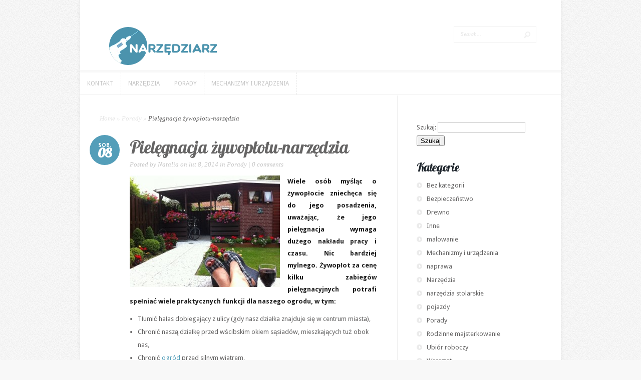

--- FILE ---
content_type: text/html; charset=UTF-8
request_url: http://narzedziarz.pl/pielegnacja-zywoplotu-narzedzia/
body_size: 8820
content:
<!DOCTYPE html>
<!--[if IE 6]>
<html id="ie6" lang="pl-PL">
<![endif]-->
<!--[if IE 7]>
<html id="ie7" lang="pl-PL">
<![endif]-->
<!--[if IE 8]>
<html id="ie8" lang="pl-PL">
<![endif]-->
<!--[if !(IE 6) | !(IE 7) | !(IE 8)  ]><!-->
<html lang="pl-PL">
<!--<![endif]-->
<head>
	<meta charset="UTF-8" />
	<meta http-equiv="Content-Type" content="text/html; charset=UTF-8" />
			
	<link href='https://fonts.googleapis.com/css?family=Droid+Sans:regular,bold' rel='stylesheet' type='text/css' /><meta http-equiv="X-UA-Compatible" content="IE=edge">
	<link rel="stylesheet" href="http://narzedziarz.pl/wp-content/themes/Trim/style.css" type="text/css" media="screen" />
	<link rel="pingback" href="http://narzedziarz.pl/xmlrpc.php" />

	<!--[if lt IE 7]>
		<link rel="stylesheet" type="text/css" href="http://narzedziarz.pl/wp-content/themes/Trim/css/ie6style.css" />
		<script type="text/javascript" src="http://narzedziarz.pl/wp-content/themes/Trim/js/DD_belatedPNG_0.0.8a-min.js"></script>
		<script type="text/javascript">DD_belatedPNG.fix('img#logo, span.overlay, a.zoom-icon, a.more-icon, #menu, #menu-right, #menu-content, ul#top-menu ul, #menu-bar, .footer-widget ul li, span.post-overlay, #content-area, .avatar-overlay, .comment-arrow, .testimonials-item-bottom, #quote, #bottom-shadow, #quote .container');</script>
	<![endif]-->
	<!--[if IE 7]>
		<link rel="stylesheet" type="text/css" href="http://narzedziarz.pl/wp-content/themes/Trim/css/ie7style.css" />
	<![endif]-->
	<!--[if IE 8]>
		<link rel="stylesheet" type="text/css" href="http://narzedziarz.pl/wp-content/themes/Trim/css/ie8style.css" />
	<![endif]-->
	<!--[if lt IE 9]>
		<script src="http://narzedziarz.pl/wp-content/themes/Trim/js/html5.js" type="text/javascript"></script>
	<![endif]-->

	<script type="text/javascript">
		document.documentElement.className = 'js';
	</script>

	<script>var et_site_url='http://narzedziarz.pl';var et_post_id='541';function et_core_page_resource_fallback(a,b){"undefined"===typeof b&&(b=a.sheet.cssRules&&0===a.sheet.cssRules.length);b&&(a.onerror=null,a.onload=null,a.href?a.href=et_site_url+"/?et_core_page_resource="+a.id+et_post_id:a.src&&(a.src=et_site_url+"/?et_core_page_resource="+a.id+et_post_id))}
</script><title>Pielęgnacja żywopłotu-narzędzia | Blog dla majsterkowicza</title>
<meta name='robots' content='max-image-preview:large' />
<link rel='dns-prefetch' href='//s.w.org' />
<link rel="alternate" type="application/rss+xml" title="Blog dla majsterkowicza &raquo; Kanał z wpisami" href="http://narzedziarz.pl/feed/" />
<link rel="alternate" type="application/rss+xml" title="Blog dla majsterkowicza &raquo; Kanał z komentarzami" href="http://narzedziarz.pl/comments/feed/" />
<link rel="alternate" type="application/rss+xml" title="Blog dla majsterkowicza &raquo; Pielęgnacja żywopłotu-narzędzia Kanał z komentarzami" href="http://narzedziarz.pl/pielegnacja-zywoplotu-narzedzia/feed/" />
		<script type="text/javascript">
			window._wpemojiSettings = {"baseUrl":"https:\/\/s.w.org\/images\/core\/emoji\/13.0.1\/72x72\/","ext":".png","svgUrl":"https:\/\/s.w.org\/images\/core\/emoji\/13.0.1\/svg\/","svgExt":".svg","source":{"concatemoji":"http:\/\/narzedziarz.pl\/wp-includes\/js\/wp-emoji-release.min.js?ver=5.7.13"}};
			!function(e,a,t){var n,r,o,i=a.createElement("canvas"),p=i.getContext&&i.getContext("2d");function s(e,t){var a=String.fromCharCode;p.clearRect(0,0,i.width,i.height),p.fillText(a.apply(this,e),0,0);e=i.toDataURL();return p.clearRect(0,0,i.width,i.height),p.fillText(a.apply(this,t),0,0),e===i.toDataURL()}function c(e){var t=a.createElement("script");t.src=e,t.defer=t.type="text/javascript",a.getElementsByTagName("head")[0].appendChild(t)}for(o=Array("flag","emoji"),t.supports={everything:!0,everythingExceptFlag:!0},r=0;r<o.length;r++)t.supports[o[r]]=function(e){if(!p||!p.fillText)return!1;switch(p.textBaseline="top",p.font="600 32px Arial",e){case"flag":return s([127987,65039,8205,9895,65039],[127987,65039,8203,9895,65039])?!1:!s([55356,56826,55356,56819],[55356,56826,8203,55356,56819])&&!s([55356,57332,56128,56423,56128,56418,56128,56421,56128,56430,56128,56423,56128,56447],[55356,57332,8203,56128,56423,8203,56128,56418,8203,56128,56421,8203,56128,56430,8203,56128,56423,8203,56128,56447]);case"emoji":return!s([55357,56424,8205,55356,57212],[55357,56424,8203,55356,57212])}return!1}(o[r]),t.supports.everything=t.supports.everything&&t.supports[o[r]],"flag"!==o[r]&&(t.supports.everythingExceptFlag=t.supports.everythingExceptFlag&&t.supports[o[r]]);t.supports.everythingExceptFlag=t.supports.everythingExceptFlag&&!t.supports.flag,t.DOMReady=!1,t.readyCallback=function(){t.DOMReady=!0},t.supports.everything||(n=function(){t.readyCallback()},a.addEventListener?(a.addEventListener("DOMContentLoaded",n,!1),e.addEventListener("load",n,!1)):(e.attachEvent("onload",n),a.attachEvent("onreadystatechange",function(){"complete"===a.readyState&&t.readyCallback()})),(n=t.source||{}).concatemoji?c(n.concatemoji):n.wpemoji&&n.twemoji&&(c(n.twemoji),c(n.wpemoji)))}(window,document,window._wpemojiSettings);
		</script>
		<meta content="Trim v.2.3.13" name="generator"/><style type="text/css">
img.wp-smiley,
img.emoji {
	display: inline !important;
	border: none !important;
	box-shadow: none !important;
	height: 1em !important;
	width: 1em !important;
	margin: 0 .07em !important;
	vertical-align: -0.1em !important;
	background: none !important;
	padding: 0 !important;
}
</style>
	<link rel='stylesheet' id='wp-block-library-css'  href='http://narzedziarz.pl/wp-includes/css/dist/block-library/style.min.css?ver=5.7.13' type='text/css' media='all' />
<link rel='stylesheet' id='et-shortcodes-css-css'  href='http://narzedziarz.pl/wp-content/themes/Trim/epanel/shortcodes/css/shortcodes-legacy.css?ver=2.3.13' type='text/css' media='all' />
<link rel='stylesheet' id='et-shortcodes-responsive-css-css'  href='http://narzedziarz.pl/wp-content/themes/Trim/epanel/shortcodes/css/shortcodes_responsive.css?ver=2.3.13' type='text/css' media='all' />
<link rel='stylesheet' id='magnific_popup-css'  href='http://narzedziarz.pl/wp-content/themes/Trim/includes/page_templates/js/magnific_popup/magnific_popup.css?ver=1.3.4' type='text/css' media='screen' />
<link rel='stylesheet' id='et_page_templates-css'  href='http://narzedziarz.pl/wp-content/themes/Trim/includes/page_templates/page_templates.css?ver=1.8' type='text/css' media='screen' />
<script type='text/javascript' src='http://narzedziarz.pl/wp-includes/js/jquery/jquery.min.js?ver=3.5.1' id='jquery-core-js'></script>
<script type='text/javascript' src='http://narzedziarz.pl/wp-includes/js/jquery/jquery-migrate.min.js?ver=3.3.2' id='jquery-migrate-js'></script>
<link rel="https://api.w.org/" href="http://narzedziarz.pl/wp-json/" /><link rel="alternate" type="application/json" href="http://narzedziarz.pl/wp-json/wp/v2/posts/541" /><link rel="EditURI" type="application/rsd+xml" title="RSD" href="http://narzedziarz.pl/xmlrpc.php?rsd" />
<link rel="wlwmanifest" type="application/wlwmanifest+xml" href="http://narzedziarz.pl/wp-includes/wlwmanifest.xml" /> 
<meta name="generator" content="WordPress 5.7.13" />
<link rel="canonical" href="http://narzedziarz.pl/pielegnacja-zywoplotu-narzedzia/" />
<link rel='shortlink' href='http://narzedziarz.pl/?p=541' />
<link rel="alternate" type="application/json+oembed" href="http://narzedziarz.pl/wp-json/oembed/1.0/embed?url=http%3A%2F%2Fnarzedziarz.pl%2Fpielegnacja-zywoplotu-narzedzia%2F" />
<link rel="alternate" type="text/xml+oembed" href="http://narzedziarz.pl/wp-json/oembed/1.0/embed?url=http%3A%2F%2Fnarzedziarz.pl%2Fpielegnacja-zywoplotu-narzedzia%2F&#038;format=xml" />
<meta name="viewport" content="width=device-width, initial-scale=1.0, maximum-scale=1.0, user-scalable=0" /><link id='lobster' href='https://fonts.googleapis.com/css?family=Lobster' rel='stylesheet' type='text/css' /><style type='text/css'>h1, h2, h3, h4, h5, h6, #quote, span.post-meta span, span.fn { font-family: 'Lobster', Arial, sans-serif !important;  }</style><style type='text/css'>h1, h2, h3, h4, h5, h6, #quote, span.post-meta span, span.fn {  }
		</style><link id='droid_sans' href='https://fonts.googleapis.com/css?family=Droid+Sans' rel='stylesheet' type='text/css' /><style type='text/css'>body { font-family: 'Droid Sans', Arial, sans-serif !important;  }</style><style type='text/css'>body {  }</style><link rel="preload" href="http://narzedziarz.pl/wp-content/themes/Trim/core/admin/fonts/modules.ttf" as="font" crossorigin="anonymous"></head>
<body class="post-template-default single single-post postid-541 single-format-standard et_includes_sidebar">
	<div id="container">
		<div id="wrapper">
			<header id="main-header" class="clearfix">
				<div id="top-area">
										<a href="http://narzedziarz.pl/">
												<img src="http://narzedziarz.pl/wp-content/uploads/2014/03/narzedziarz.png" alt="Blog dla majsterkowicza" id="logo"/>
					</a>
					<div id="search-form">
						<form method="get" id="searchform" action="http://narzedziarz.pl//">
							<input type="text" value="Search..." name="s" id="searchinput" />
							<input type="image" alt="Submit" src="http://narzedziarz.pl/wp-content/themes/Trim/images/search_btn.png" id="searchsubmit" />
						</form>
					</div> <!-- end #search-form -->
				</div> <!-- end #top-area -->

				<div id="menu" class="clearfix">
					<a href="#" id="mobile_nav" class="closed">Navigation Menu</a>
					<nav id="main-menu">
						<ul id="menu-menu-1" class="nav"><li id="menu-item-560" class="menu-item menu-item-type-post_type menu-item-object-page menu-item-560"><a href="http://narzedziarz.pl/kontakt/">Kontakt</a></li>
<li id="menu-item-562" class="menu-item menu-item-type-taxonomy menu-item-object-category menu-item-has-children menu-item-562"><a href="http://narzedziarz.pl/category/narzedzia/">Narzędzia</a>
<ul class="sub-menu">
	<li id="menu-item-564" class="menu-item menu-item-type-taxonomy menu-item-object-category menu-item-564"><a href="http://narzedziarz.pl/category/inne/">Inne</a></li>
</ul>
</li>
<li id="menu-item-563" class="menu-item menu-item-type-taxonomy menu-item-object-category current-post-ancestor current-menu-parent current-post-parent menu-item-563"><a href="http://narzedziarz.pl/category/porady/">Porady</a></li>
<li id="menu-item-565" class="menu-item menu-item-type-taxonomy menu-item-object-category menu-item-has-children menu-item-565"><a href="http://narzedziarz.pl/category/mechanizmy-i-urzadzenia/">Mechanizmy i urządzenia</a>
<ul class="sub-menu">
	<li id="menu-item-566" class="menu-item menu-item-type-taxonomy menu-item-object-category menu-item-566"><a href="http://narzedziarz.pl/category/warsztat/">Warsztat</a></li>
	<li id="menu-item-567" class="menu-item menu-item-type-taxonomy menu-item-object-category menu-item-567"><a href="http://narzedziarz.pl/category/naprawa/">naprawa</a></li>
	<li id="menu-item-571" class="menu-item menu-item-type-taxonomy menu-item-object-category menu-item-571"><a href="http://narzedziarz.pl/category/ubior-roboczy/">Ubiór roboczy</a></li>
	<li id="menu-item-570" class="menu-item menu-item-type-taxonomy menu-item-object-category menu-item-570"><a href="http://narzedziarz.pl/category/narzedzia-stolarskie/">narzędzia stolarskie</a></li>
	<li id="menu-item-569" class="menu-item menu-item-type-taxonomy menu-item-object-category menu-item-569"><a href="http://narzedziarz.pl/category/zrob-to-sam/">Zrób to sam</a></li>
</ul>
</li>
</ul>					</nav>

					<div id="social-icons">
											</div> <!-- end #social-icons -->
				</div> <!-- end #menu -->
			</header> <!-- end #main-header -->

			<div id="content">
<div id="main_content" class="clearfix">
	<div id="left_area">
		<div id="breadcrumbs">
					<a href="http://narzedziarz.pl/">Home</a> <span class="raquo">&raquo;</span>

									<a href="http://narzedziarz.pl/category/porady/">Porady</a> <span class="raquo">&raquo;</span> Pielęgnacja żywopłotu-narzędzia					</div> <!-- end #breadcrumbs -->			
	<article class="entry post clearfix">
					<span class="post-meta">sob.<span>08</span></span>
		
		<h1 class="main_title">Pielęgnacja żywopłotu-narzędzia</h1>

		<p class="meta">Posted  by <a href="http://narzedziarz.pl/author/natalia/" title="Posts by Natalia" rel="author">Natalia</a> on lut 8, 2014 in <a href="http://narzedziarz.pl/category/porady/" rel="category tag">Porady</a> | <span class="comments-number"><a href="http://narzedziarz.pl/pielegnacja-zywoplotu-narzedzia/#respond">0 comments</a></span></p>
		<div class="post-content clearfix">
						
			<div class="entry_content">
				<p style="text-align: justify;"><strong><a href="http://narzedziarz.pl/wp-content/uploads/2013/06/taras-meble.jpg"><img loading="lazy" class="size-medium wp-image-542 alignleft" alt="zywoplot" src="http://narzedziarz.pl/wp-content/uploads/2013/06/taras-meble-300x223.jpg" width="300" height="223" srcset="http://narzedziarz.pl/wp-content/uploads/2013/06/taras-meble-300x223.jpg 300w, http://narzedziarz.pl/wp-content/uploads/2013/06/taras-meble.jpg 400w" sizes="(max-width: 300px) 100vw, 300px" /></a>Wiele osób myśląc o żywopłocie zniechęca się do jego posadzenia, uważając, że jego pielęgnacja wymaga dużego nakładu pracy i czasu. Nic bardziej mylnego.</strong> <span id="more-541"></span><strong>Żywopłot za cenę kilku zabiegów pielęgnacyjnych potrafi spełniać wiele praktycznych funkcji dla naszego ogrodu, w tym:</strong></p>
<ul>
<li>Tłumić hałas dobiegający z ulicy (gdy nasz działka znajduje się w centrum miasta),</li>
<li>Chronić naszą działkę przed wścibskim okiem sąsiadów, mieszkających tuż obok nas,</li>
<li>Chronić <a href="http://www.castorama.pl/inspiracje-porady-design">ogród</a> przed silnym wiatrem,</li>
<li>Dawać piękne wykończenie i estetyczny wygląd,</li>
<li>Skutecznie ogradzać działkę, zakrywając jednocześnie mało efektowny płot lub ogrodzenie z siatki.</li>
</ul>
<p style="text-align: justify;">Oczywiście żywopłot, jak każda inna roślina potrzebuje odrobiny naszej ingerencji i pomocy, by móc rosnąć i wyglądać naprawdę dobrze.</p>
<p style="text-align: justify;"><strong>Jest kilka czynności, jakie przy żywopłocie należy wykonywać systematycznie, jest to chociażby:</strong></p>
<p style="text-align: justify;">Nawożenie, podlewanie, strzyżenie.</p>
<p style="text-align: justify;">Nawożenie żywopłotu to nic innego jak dostarczanie mu niezbędnych substancji i związków mineralnych w postaci kompostu lub gotowego środka zakupionego w sklepie ogrodniczym.</p>
<p style="text-align: justify;">Grunt w tym, by o nawożeniu nie zapominać przynajmniej trzy razy do roku-najlepiej wiosną, w czerwcu oraz na przełomie lipca i sierpnia.</p>
<p style="text-align: justify;">Podlewanie jest oczywiście naturalną potrzebą każdej rośliny. W przypadku żywopłotu największe znaczenie ma systematyczność. Więcej wody potrzebują młode rośliny, które dopiero rozpoczynają wzrost. Większym należy dostarczyć taką ilość wody, by chronić ich gałęzie przed nadmiernym przesuszeniem.</p>
<p style="text-align: justify;">Wreszcie trzecim zabiegiem pielęgnacyjnym naszego żywopłotu jest strzyżenie. Skracanie gałęzi rozrastających się zbyt mocno to naturalny zabieg, który ma zachęcić roślinę do rozrostu ku górze. W ten sposób w znacznie szybszym czasie uzyskamy wielkość rośliny, która będzie nas zadowalała w pełni.</p>
<p style="text-align: justify;">Przycinanie rośliny rozpoczynajmy zawsze od boków. Dobrze przycięty żywopłot zawsze powinien być nieco szerszy na dole i węższy przy górnej granicy.</p>
<p style="text-align: justify;">Ogólna zasada nadawania kształtu żywopłotu odnosi się do różnych jego odmian np. bukszpanowi możemy nadawać dowolne kształty, a z kolei cyprysika praktycznie wcale się nie podcina.</p>
<p style="text-align: justify;"><a href="http://narzedziarz.pl/wp-content/uploads/2013/03/koszenie.jpg"><img loading="lazy" class="aligncenter size-medium wp-image-470" alt="zywoplot" src="http://narzedziarz.pl/wp-content/uploads/2013/03/koszenie-300x200.jpg" width="300" height="200" srcset="http://narzedziarz.pl/wp-content/uploads/2013/03/koszenie-300x200.jpg 300w, http://narzedziarz.pl/wp-content/uploads/2013/03/koszenie.jpg 1024w" sizes="(max-width: 300px) 100vw, 300px" /></a></p>
											</div> <!-- end .entry_content -->
		</div> <!-- end .post-content -->
	</article> <!-- end .post -->

	
	
	<!-- You can start editing here. -->

<section id="comment-wrap">
		   <div id="comment-section" class="nocomments">
		  			 <!-- If comments are open, but there are no comments. -->

		  	   </div>
					<div id="respond" class="comment-respond">
		<h3 id="reply-title" class="comment-reply-title"><span>Post a Reply</span> <small><a rel="nofollow" id="cancel-comment-reply-link" href="/pielegnacja-zywoplotu-narzedzia/#respond" style="display:none;">Anuluj pisanie odpowiedzi</a></small></h3><form action="http://narzedziarz.pl/wp-comments-post.php" method="post" id="commentform" class="comment-form"><p class="comment-notes"><span id="email-notes">Twój adres e-mail nie zostanie opublikowany.</span> Wymagane pola są oznaczone <span class="required">*</span></p><p class="comment-form-comment"><label for="comment">Komentarz</label> <textarea id="comment" name="comment" cols="45" rows="8" maxlength="65525" required="required"></textarea></p><p class="comment-form-author"><label for="author">Nazwa <span class="required">*</span></label> <input id="author" name="author" type="text" value="" size="30" maxlength="245" required='required' /></p>
<p class="comment-form-email"><label for="email">Email <span class="required">*</span></label> <input id="email" name="email" type="text" value="" size="30" maxlength="100" aria-describedby="email-notes" required='required' /></p>
<p class="comment-form-url"><label for="url">Witryna internetowa</label> <input id="url" name="url" type="text" value="" size="30" maxlength="200" /></p>
<p class="comment-form-cookies-consent"><input id="wp-comment-cookies-consent" name="wp-comment-cookies-consent" type="checkbox" value="yes" /> <label for="wp-comment-cookies-consent">Zapisz moje dane, adres e-mail i witrynę w przeglądarce aby wypełnić dane podczas pisania kolejnych komentarzy.</label></p>
<p class="form-submit"><input name="submit" type="submit" id="submit" class="submit" value="Submit Comment" /> <input type='hidden' name='comment_post_ID' value='541' id='comment_post_ID' />
<input type='hidden' name='comment_parent' id='comment_parent' value='0' />
</p><p style="display: none;"><input type="hidden" id="akismet_comment_nonce" name="akismet_comment_nonce" value="f6ab8bbb63" /></p><input type="hidden" id="ak_js" name="ak_js" value="114"/><textarea name="ak_hp_textarea" cols="45" rows="8" maxlength="100" style="display: none !important;"></textarea></form>	</div><!-- #respond -->
		
</section>	</div> <!-- end #left_area -->

		<div id="sidebar">
		<div id="search-3" class="widget widget_search"><h4 class="widget_title"> </h4><form role="search" method="get" id="searchform" class="searchform" action="http://narzedziarz.pl/">
				<div>
					<label class="screen-reader-text" for="s">Szukaj:</label>
					<input type="text" value="" name="s" id="s" />
					<input type="submit" id="searchsubmit" value="Szukaj" />
				</div>
			</form></div> <!-- end .widget --><div id="categories-3" class="widget widget_categories"><h4 class="widget_title">Kategorie</h4>
			<ul>
					<li class="cat-item cat-item-1"><a href="http://narzedziarz.pl/category/bez-kategorii/">Bez kategorii</a>
</li>
	<li class="cat-item cat-item-283"><a href="http://narzedziarz.pl/category/bezpieczenstwo/">Bezpieczeństwo</a>
</li>
	<li class="cat-item cat-item-292"><a href="http://narzedziarz.pl/category/drewno/">Drewno</a>
</li>
	<li class="cat-item cat-item-70"><a href="http://narzedziarz.pl/category/inne/">Inne</a>
</li>
	<li class="cat-item cat-item-4"><a href="http://narzedziarz.pl/category/malowanie/">malowanie</a>
</li>
	<li class="cat-item cat-item-84"><a href="http://narzedziarz.pl/category/mechanizmy-i-urzadzenia/">Mechanizmy i urządzenia</a>
</li>
	<li class="cat-item cat-item-17"><a href="http://narzedziarz.pl/category/naprawa/">naprawa</a>
</li>
	<li class="cat-item cat-item-3"><a href="http://narzedziarz.pl/category/narzedzia/">Narzędzia</a>
</li>
	<li class="cat-item cat-item-20"><a href="http://narzedziarz.pl/category/narzedzia-stolarskie/">narzędzia stolarskie</a>
</li>
	<li class="cat-item cat-item-18"><a href="http://narzedziarz.pl/category/pojazdy/">pojazdy</a>
</li>
	<li class="cat-item cat-item-184"><a href="http://narzedziarz.pl/category/porady/">Porady</a>
</li>
	<li class="cat-item cat-item-112"><a href="http://narzedziarz.pl/category/rodzinne-majsterkowanie/">Rodzinne majsterkowanie</a>
</li>
	<li class="cat-item cat-item-65"><a href="http://narzedziarz.pl/category/ubior-roboczy/">Ubiór roboczy</a>
</li>
	<li class="cat-item cat-item-47"><a href="http://narzedziarz.pl/category/warsztat/">Warsztat</a>
</li>
	<li class="cat-item cat-item-119"><a href="http://narzedziarz.pl/category/zrob-to-sam/">Zrób to sam</a>
</li>
			</ul>

			</div> <!-- end .widget --><div id="text-3" class="widget widget_text"><h4 class="widget_title">Reklama</h4>			<div class="textwidget"><center><script type="text/javascript"><!--
google_ad_client = "pub-6092041916001222";
/* 160x600, narzedziarz.pl */
google_ad_slot = "4309595591";
google_ad_width = 160;
google_ad_height = 600;
//-->
</script>
<script type="text/javascript" src="https://pagead2.googlesyndication.com/pagead/show_ads.js">
</script></center></div>
		</div> <!-- end .widget --><div id="tag_cloud-3" class="widget widget_tag_cloud"><h4 class="widget_title">Tagi</h4><div class="tagcloud"><a href="http://narzedziarz.pl/tag/bezpieczenstwo/" class="tag-cloud-link tag-link-141 tag-link-position-1" style="font-size: 15.333333333333pt;" aria-label="bezpieczeństwo (4 elementy)">bezpieczeństwo</a>
<a href="http://narzedziarz.pl/tag/blog-o-ogrodnictwie/" class="tag-cloud-link tag-link-81 tag-link-position-2" style="font-size: 8pt;" aria-label="blog o ogrodnictwie (2 elementy)">blog o ogrodnictwie</a>
<a href="http://narzedziarz.pl/tag/bramy-garazowe/" class="tag-cloud-link tag-link-72 tag-link-position-3" style="font-size: 8pt;" aria-label="bramy garażowe (2 elementy)">bramy garażowe</a>
<a href="http://narzedziarz.pl/tag/cegla/" class="tag-cloud-link tag-link-99 tag-link-position-4" style="font-size: 15.333333333333pt;" aria-label="cegła (4 elementy)">cegła</a>
<a href="http://narzedziarz.pl/tag/cegla-ceramiczna/" class="tag-cloud-link tag-link-100 tag-link-position-5" style="font-size: 12pt;" aria-label="cegła ceramiczna (3 elementy)">cegła ceramiczna</a>
<a href="http://narzedziarz.pl/tag/drabiny/" class="tag-cloud-link tag-link-89 tag-link-position-6" style="font-size: 8pt;" aria-label="drabiny (2 elementy)">drabiny</a>
<a href="http://narzedziarz.pl/tag/dzwonki-do-drzwi/" class="tag-cloud-link tag-link-190 tag-link-position-7" style="font-size: 8pt;" aria-label="dzwonki do drzwi (2 elementy)">dzwonki do drzwi</a>
<a href="http://narzedziarz.pl/tag/dluto/" class="tag-cloud-link tag-link-22 tag-link-position-8" style="font-size: 12pt;" aria-label="dłuto (3 elementy)">dłuto</a>
<a href="http://narzedziarz.pl/tag/hobby/" class="tag-cloud-link tag-link-164 tag-link-position-9" style="font-size: 8pt;" aria-label="hobby (2 elementy)">hobby</a>
<a href="http://narzedziarz.pl/tag/jak-sie-pozbyc-sniegu/" class="tag-cloud-link tag-link-195 tag-link-position-10" style="font-size: 8pt;" aria-label="jak się pozbyć śniegu (2 elementy)">jak się pozbyć śniegu</a>
<a href="http://narzedziarz.pl/tag/kosiarka/" class="tag-cloud-link tag-link-80 tag-link-position-11" style="font-size: 12pt;" aria-label="kosiarka (3 elementy)">kosiarka</a>
<a href="http://narzedziarz.pl/tag/libella/" class="tag-cloud-link tag-link-25 tag-link-position-12" style="font-size: 8pt;" aria-label="libella (2 elementy)">libella</a>
<a href="http://narzedziarz.pl/tag/majsterkowanie/" class="tag-cloud-link tag-link-146 tag-link-position-13" style="font-size: 15.333333333333pt;" aria-label="majsterkowanie (4 elementy)">majsterkowanie</a>
<a href="http://narzedziarz.pl/tag/maty-grzewcze/" class="tag-cloud-link tag-link-94 tag-link-position-14" style="font-size: 8pt;" aria-label="maty grzewcze (2 elementy)">maty grzewcze</a>
<a href="http://narzedziarz.pl/tag/narzedzia-2/" class="tag-cloud-link tag-link-44 tag-link-position-15" style="font-size: 22pt;" aria-label="narzędzia (7 elementów)">narzędzia</a>
<a href="http://narzedziarz.pl/tag/narzedzia-do-odsniezania/" class="tag-cloud-link tag-link-193 tag-link-position-16" style="font-size: 8pt;" aria-label="narzędzia do odśnieżania (2 elementy)">narzędzia do odśnieżania</a>
<a href="http://narzedziarz.pl/tag/odciag-wiorow/" class="tag-cloud-link tag-link-63 tag-link-position-17" style="font-size: 8pt;" aria-label="odciąg wiórów (2 elementy)">odciąg wiórów</a>
<a href="http://narzedziarz.pl/tag/odkurzacze-przemyslowe/" class="tag-cloud-link tag-link-62 tag-link-position-18" style="font-size: 8pt;" aria-label="odkurzacze przemysłowe (2 elementy)">odkurzacze przemysłowe</a>
<a href="http://narzedziarz.pl/tag/odziez-ochronna/" class="tag-cloud-link tag-link-142 tag-link-position-19" style="font-size: 8pt;" aria-label="odziez ochronna (2 elementy)">odziez ochronna</a>
<a href="http://narzedziarz.pl/tag/odsniezanie-posesji/" class="tag-cloud-link tag-link-192 tag-link-position-20" style="font-size: 12pt;" aria-label="odśnieżanie posesji (3 elementy)">odśnieżanie posesji</a>
<a href="http://narzedziarz.pl/tag/odsniezarki/" class="tag-cloud-link tag-link-194 tag-link-position-21" style="font-size: 8pt;" aria-label="odśnieżarki (2 elementy)">odśnieżarki</a>
<a href="http://narzedziarz.pl/tag/podnosnik-osobowe/" class="tag-cloud-link tag-link-139 tag-link-position-22" style="font-size: 8pt;" aria-label="podnośnik osobowe (2 elementy)">podnośnik osobowe</a>
<a href="http://narzedziarz.pl/tag/porady/" class="tag-cloud-link tag-link-285 tag-link-position-23" style="font-size: 18pt;" aria-label="porady (5 elementów)">porady</a>
<a href="http://narzedziarz.pl/tag/poziomica/" class="tag-cloud-link tag-link-23 tag-link-position-24" style="font-size: 8pt;" aria-label="poziomica (2 elementy)">poziomica</a>
<a href="http://narzedziarz.pl/tag/poziomica-laserowa/" class="tag-cloud-link tag-link-134 tag-link-position-25" style="font-size: 8pt;" aria-label="poziomica laserowa (2 elementy)">poziomica laserowa</a>
<a href="http://narzedziarz.pl/tag/poziomica-wezowa/" class="tag-cloud-link tag-link-26 tag-link-position-26" style="font-size: 8pt;" aria-label="poziomica wężowa (2 elementy)">poziomica wężowa</a>
<a href="http://narzedziarz.pl/tag/prad-w-lazience/" class="tag-cloud-link tag-link-144 tag-link-position-27" style="font-size: 8pt;" aria-label="prąd w łazience (2 elementy)">prąd w łazience</a>
<a href="http://narzedziarz.pl/tag/plyty-gipsowe/" class="tag-cloud-link tag-link-174 tag-link-position-28" style="font-size: 12pt;" aria-label="płyty gipsowe (3 elementy)">płyty gipsowe</a>
<a href="http://narzedziarz.pl/tag/remont/" class="tag-cloud-link tag-link-161 tag-link-position-29" style="font-size: 15.333333333333pt;" aria-label="remont (4 elementy)">remont</a>
<a href="http://narzedziarz.pl/tag/skrzynka-na-narzedzia/" class="tag-cloud-link tag-link-46 tag-link-position-30" style="font-size: 15.333333333333pt;" aria-label="skrzynka na narzędzia (4 elementy)">skrzynka na narzędzia</a>
<a href="http://narzedziarz.pl/tag/skrzynka-z-narzedziami/" class="tag-cloud-link tag-link-45 tag-link-position-31" style="font-size: 18pt;" aria-label="skrzynka z narzędziami (5 elementów)">skrzynka z narzędziami</a>
<a href="http://narzedziarz.pl/tag/spawanie/" class="tag-cloud-link tag-link-140 tag-link-position-32" style="font-size: 8pt;" aria-label="spawanie (2 elementy)">spawanie</a>
<a href="http://narzedziarz.pl/tag/stolarski/" class="tag-cloud-link tag-link-56 tag-link-position-33" style="font-size: 8pt;" aria-label="stolarski (2 elementy)">stolarski</a>
<a href="http://narzedziarz.pl/tag/stoly-warsztatowe/" class="tag-cloud-link tag-link-107 tag-link-position-34" style="font-size: 8pt;" aria-label="stoły warsztatowe (2 elementy)">stoły warsztatowe</a>
<a href="http://narzedziarz.pl/tag/szlifierka-katowa/" class="tag-cloud-link tag-link-98 tag-link-position-35" style="font-size: 8pt;" aria-label="szlifierka kątowa (2 elementy)">szlifierka kątowa</a>
<a href="http://narzedziarz.pl/tag/tapetowanie/" class="tag-cloud-link tag-link-151 tag-link-position-36" style="font-size: 8pt;" aria-label="tapetowanie (2 elementy)">tapetowanie</a>
<a href="http://narzedziarz.pl/tag/ubior-roboczy-2/" class="tag-cloud-link tag-link-160 tag-link-position-37" style="font-size: 8pt;" aria-label="ubiór roboczy (2 elementy)">ubiór roboczy</a>
<a href="http://narzedziarz.pl/tag/warsztat-2/" class="tag-cloud-link tag-link-50 tag-link-position-38" style="font-size: 15.333333333333pt;" aria-label="warsztat (4 elementy)">warsztat</a>
<a href="http://narzedziarz.pl/tag/wiercenie/" class="tag-cloud-link tag-link-272 tag-link-position-39" style="font-size: 12pt;" aria-label="wiercenie (3 elementy)">wiercenie</a>
<a href="http://narzedziarz.pl/tag/wiertarka/" class="tag-cloud-link tag-link-108 tag-link-position-40" style="font-size: 15.333333333333pt;" aria-label="wiertarka (4 elementy)">wiertarka</a>
<a href="http://narzedziarz.pl/tag/wiertarki/" class="tag-cloud-link tag-link-41 tag-link-position-41" style="font-size: 8pt;" aria-label="wiertarki (2 elementy)">wiertarki</a>
<a href="http://narzedziarz.pl/tag/wkretarka/" class="tag-cloud-link tag-link-200 tag-link-position-42" style="font-size: 8pt;" aria-label="wkrętarka (2 elementy)">wkrętarka</a>
<a href="http://narzedziarz.pl/tag/zaprawy-gipsowe/" class="tag-cloud-link tag-link-263 tag-link-position-43" style="font-size: 12pt;" aria-label="zaprawy gipsowe (3 elementy)">zaprawy gipsowe</a>
<a href="http://narzedziarz.pl/tag/zima/" class="tag-cloud-link tag-link-185 tag-link-position-44" style="font-size: 8pt;" aria-label="zima (2 elementy)">zima</a>
<a href="http://narzedziarz.pl/tag/srubokret/" class="tag-cloud-link tag-link-30 tag-link-position-45" style="font-size: 8pt;" aria-label="śrubokręt (2 elementy)">śrubokręt</a></div>
</div> <!-- end .widget -->	</div> <!-- end #sidebar -->
</div> <!-- end #main_content -->

				<div id="footer">
					<div id="footer-widgets" class="clearfix">
											</div> <!-- end #footer-widgets -->
				</div> <!-- end #footer -->
			</div> <!-- end #content -->
		</div> <!-- end #wrapper -->

		<p id="copyright">Designed by <a href="http://www.elegantthemes.com" title="Premium WordPress Themes">Elegant Themes</a> | Powered by <a href="http://www.wordpress.org">WordPress</a></p>
	</div> <!-- end #container -->

	<script type='text/javascript' src='http://narzedziarz.pl/wp-content/themes/Trim/js/superfish.js?ver=1.0' id='superfish-js'></script>
<script type='text/javascript' src='http://narzedziarz.pl/wp-content/themes/Trim/js/jquery.easing.1.3.js?ver=1.0' id='easing-js'></script>
<script type='text/javascript' src='http://narzedziarz.pl/wp-content/themes/Trim/js/jquery.flexslider-min.js?ver=1.0' id='flexslider-js'></script>
<script type='text/javascript' src='http://narzedziarz.pl/wp-content/themes/Trim/js/custom.js?ver=1.0' id='custom_script-js'></script>
<script type='text/javascript' src='http://narzedziarz.pl/wp-includes/js/comment-reply.min.js?ver=5.7.13' id='comment-reply-js'></script>
<script type='text/javascript' src='http://narzedziarz.pl/wp-content/themes/Trim/core/admin/js/common.js?ver=4.7.4' id='et-core-common-js'></script>
<script type='text/javascript' src='http://narzedziarz.pl/wp-content/themes/Trim/includes/page_templates/js/magnific_popup/jquery.magnific-popup.js?ver=1.3.4' id='magnific_popup-js'></script>
<script type='text/javascript' id='et-ptemplates-frontend-js-extra'>
/* <![CDATA[ */
var et_ptemplates_strings = {"captcha":"Captcha","fill":"Fill","field":"field","invalid":"Invalid email"};
/* ]]> */
</script>
<script type='text/javascript' src='http://narzedziarz.pl/wp-content/themes/Trim/includes/page_templates/js/et-ptemplates-frontend.js?ver=1.1' id='et-ptemplates-frontend-js'></script>
<script type='text/javascript' src='http://narzedziarz.pl/wp-includes/js/wp-embed.min.js?ver=5.7.13' id='wp-embed-js'></script>
<script async="async" type='text/javascript' src='http://narzedziarz.pl/wp-content/plugins/akismet/_inc/form.js?ver=4.1.9' id='akismet-form-js'></script>
<script defer src="https://static.cloudflareinsights.com/beacon.min.js/vcd15cbe7772f49c399c6a5babf22c1241717689176015" integrity="sha512-ZpsOmlRQV6y907TI0dKBHq9Md29nnaEIPlkf84rnaERnq6zvWvPUqr2ft8M1aS28oN72PdrCzSjY4U6VaAw1EQ==" data-cf-beacon='{"version":"2024.11.0","token":"a05420aef3104c9f906bf24480265e70","r":1,"server_timing":{"name":{"cfCacheStatus":true,"cfEdge":true,"cfExtPri":true,"cfL4":true,"cfOrigin":true,"cfSpeedBrain":true},"location_startswith":null}}' crossorigin="anonymous"></script>
</body>
</html>

--- FILE ---
content_type: text/html; charset=utf-8
request_url: https://www.google.com/recaptcha/api2/aframe
body_size: 266
content:
<!DOCTYPE HTML><html><head><meta http-equiv="content-type" content="text/html; charset=UTF-8"></head><body><script nonce="05hpekr2kCryx1p8ueZmQQ">/** Anti-fraud and anti-abuse applications only. See google.com/recaptcha */ try{var clients={'sodar':'https://pagead2.googlesyndication.com/pagead/sodar?'};window.addEventListener("message",function(a){try{if(a.source===window.parent){var b=JSON.parse(a.data);var c=clients[b['id']];if(c){var d=document.createElement('img');d.src=c+b['params']+'&rc='+(localStorage.getItem("rc::a")?sessionStorage.getItem("rc::b"):"");window.document.body.appendChild(d);sessionStorage.setItem("rc::e",parseInt(sessionStorage.getItem("rc::e")||0)+1);localStorage.setItem("rc::h",'1768984619217');}}}catch(b){}});window.parent.postMessage("_grecaptcha_ready", "*");}catch(b){}</script></body></html>